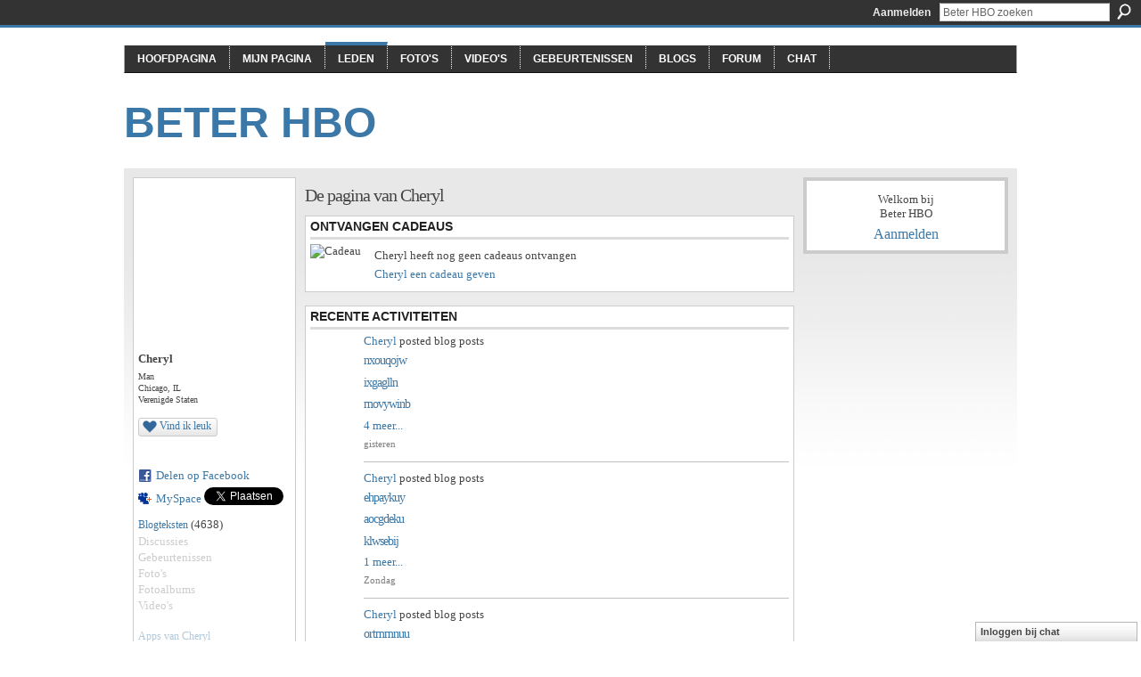

--- FILE ---
content_type: text/html; charset=UTF-8
request_url: http://beterhbo.ning.com/profile/Cheryl?xg_source=activity
body_size: 65547
content:
<!DOCTYPE html>
<html lang="nl" xmlns:og="http://ogp.me/ns#" xmlns:fb="http://www.facebook.com/2008/fbml">
<head data-layout-view="default" class="xj_layout_head">
<script>
    window.dataLayer = window.dataLayer || [];
        </script>
<!-- Google Tag Manager -->
<script>(function(w,d,s,l,i){w[l]=w[l]||[];w[l].push({'gtm.start':
new Date().getTime(),event:'gtm.js'});var f=d.getElementsByTagName(s)[0],
j=d.createElement(s),dl=l!='dataLayer'?'&l='+l:'';j.async=true;j.src=
'https://www.googletagmanager.com/gtm.js?id='+i+dl;f.parentNode.insertBefore(j,f);
})(window,document,'script','dataLayer','GTM-T5W4WQ');</script>
<!-- End Google Tag Manager -->
<script>(function(){var d={date:8,app:"s",host:"s",ip:4,ua:"s",user:"s",url:"s",html:4,css:4,render:4,js:4,nlr:4,nlr_eval:4,img:4,embed:4,obj:4,mcc:4,mcr:4,mct:4,nac:4,pac:4,l_t:"s"},h=document,e="getElementsByTagName",i=window,c=function(){return(new Date).getTime()},f=c(),g={},b={},a={},j=i.bzplcm={listen:{},start:function(k){b[k]=c();return j},stop:function(k){g[k]=c()-b[k];return j},ts:function(k){g[k]=c()-f;return j},abs_ts:function(k){g[k]=c();return j},add:function(l){for(var k in l){if("function"!=typeof l[k]){a[k]=l[k]}}},send:function(){if(!g.he){j.ts("he")}a.date=["xdate"];a.host=["xhost"];a.ip=["xip"];a.ua=["xua"];a.url=["xpath"];a.html=g.he-g.hb;a.css=g.ca-g.cb;a.render=g.jb-g.hb;a.js=g.ja-g.jb;a.nlr=g.nr-g.ns;a.nlr_eval=g.ni+g.ne;a.img=h[e]("img").length;a.embed=h[e]("embed").length;a.obj=h[e]("object").length;if(i.xg&&i.xg.xnTrackEvent){i.xg.xnTrackEvent(d,"BazelCSPerfLite",a)}}}})();</script><script>if(window.bzplcm)window.bzplcm.ts('hb')</script>    <meta http-equiv="Content-Type" content="text/html; charset=utf-8" />
    <title>De pagina van Cheryl - Beter HBO</title>
    <link rel="icon" href="http://beterhbo.ning.com/favicon.ico" type="image/x-icon" />
    <link rel="SHORTCUT ICON" href="http://beterhbo.ning.com/favicon.ico" type="image/x-icon" />
    <meta name="description" content="De pagina van Cheryl op Beter HBO" />
    <meta name="keywords" content="" />
<meta name="title" content="De pagina van Cheryl" />
<meta property="og:type" content="website" />
<meta property="og:url" content="http://beterhbo.ning.com/profiles/profile/show?id=Cheryl&amp;xg_source=activity" />
<meta property="og:title" content="De pagina van Cheryl" />
<meta property="og:image" content="http://storage.ning.com/topology/rest/1.0/file/get/1591126172?profile=original&amp;width=183&amp;height=183&amp;crop=1%3A1&amp;xj_user_default=1">
<meta name="twitter:card" content="summary" />
<meta name="twitter:title" content="De pagina van Cheryl" />
<meta name="twitter:description" content="De pagina van Cheryl op Beter HBO" />
<meta name="twitter:image" content="http://storage.ning.com/topology/rest/1.0/file/get/1591126172?profile=original&amp;width=183&amp;height=183&amp;crop=1%3A1&amp;xj_user_default=1" />
<link rel="image_src" href="http://storage.ning.com/topology/rest/1.0/file/get/1591126172?profile=original&amp;width=183&amp;height=183&amp;crop=1%3A1&amp;xj_user_default=1" />
<script type="text/javascript">
    djConfig = { baseScriptUri: 'http://beterhbo.ning.com/xn/static-6.11.8.1/js/dojo-0.3.1-ning/', isDebug: false }
ning = {"CurrentApp":{"premium":true,"iconUrl":"https:\/\/storage.ning.com\/topology\/rest\/1.0\/file\/get\/2745957088?profile=UPSCALE_150x150","url":"httpbeterhbo.ning.com","domains":[],"online":true,"privateSource":true,"id":"beterhbo","appId":6409057,"description":"","name":"Beter HBO","owner":"3n87hvnbmu11u","createdDate":"2011-05-23T08:30:35.853Z","runOwnAds":false},"CurrentProfile":null,"maxFileUploadSize":5};
        (function(){
            if (!window.ning) { return; }

            var age, gender, rand, obfuscated, combined;

            obfuscated = document.cookie.match(/xgdi=([^;]+)/);
            if (obfuscated) {
                var offset = 100000;
                obfuscated = parseInt(obfuscated[1]);
                rand = obfuscated / offset;
                combined = (obfuscated % offset) ^ rand;
                age = combined % 1000;
                gender = (combined / 1000) & 3;
                gender = (gender == 1 ? 'm' : gender == 2 ? 'f' : 0);
                ning.viewer = {"age":age,"gender":gender};
            }
        })();

        if (window.location.hash.indexOf('#!/') == 0) {
        window.location.replace(window.location.hash.substr(2));
    }
    window.xg = window.xg || {};
xg.captcha = {
    'shouldShow': false,
    'siteKey': '6Ldf3AoUAAAAALPgNx2gcXc8a_5XEcnNseR6WmsT'
};
xg.addOnRequire = function(f) { xg.addOnRequire.functions.push(f); };
xg.addOnRequire.functions = [];
xg.addOnFacebookLoad = function (f) { xg.addOnFacebookLoad.functions.push(f); };
xg.addOnFacebookLoad.functions = [];
xg._loader = {
    p: 0,
    loading: function(set) {  this.p++; },
    onLoad: function(set) {
                this.p--;
        if (this.p == 0 && typeof(xg._loader.onDone) == 'function') {
            xg._loader.onDone();
        }
    }
};
xg._loader.loading('xnloader');
if (window.bzplcm) {
    window.bzplcm._profileCount = 0;
    window.bzplcm._profileSend = function() { if (window.bzplcm._profileCount++ == 1) window.bzplcm.send(); };
}
xg._loader.onDone = function() {
            if(window.bzplcm)window.bzplcm.start('ni');
        xg.shared.util.parseWidgets();    var addOnRequireFunctions = xg.addOnRequire.functions;
    xg.addOnRequire = function(f) { f(); };
    try {
        if (addOnRequireFunctions) { dojo.lang.forEach(addOnRequireFunctions, function(onRequire) { onRequire.apply(); }); }
    } catch (e) {
        if(window.bzplcm)window.bzplcm.ts('nx').send();
        throw e;
    }
    if(window.bzplcm) { window.bzplcm.stop('ni'); window.bzplcm._profileSend(); }
};
window.xn = { track: { event: function() {}, pageView: function() {}, registerCompletedFlow: function() {}, registerError: function() {}, timer: function() { return { lapTime: function() {} }; } } };</script>
<link rel="alternate" type="application/rss+xml" title="Recente activiteiten - Beter HBO" href="http://beterhbo.ning.com/activity/log/list?fmt=rss&amp;screenName=b0497e01f820432bb62bad9b8fdbf821" /><link rel="alternate" type="application/atom+xml" title="De blog van Cheryl - Beter HBO" href="http://beterhbo.ning.com/profiles/blog/feed?user=b0497e01f820432bb62bad9b8fdbf821&amp;xn_auth=no" />
<style type="text/css" media="screen,projection">
#xg_navigation ul div.xg_subtab ul li a {
    color:#919191;
    background:#F2F2F2;
}
#xg_navigation ul div.xg_subtab ul li a:hover {
    color:#5E5E5E;
    background:#D9D9D9;
}
</style>
<script>if(window.bzplcm)window.bzplcm.ts('cb')</script>
<style type="text/css" media="screen,projection">
@import url("http://static.ning.com/socialnetworkmain/widgets/index/css/common-982.min.css?xn_version=3128532263");
@import url("http://static.ning.com/socialnetworkmain/widgets/profiles/css/component.min.css?xn_version=467783652");
@import url("http://static.ning.com/socialnetworkmain/widgets/chat/css/bottom-bar.min.css?xn_version=512265546");

</style>

<style type="text/css" media="screen,projection">
@import url("/generated-69468fc8a38291-80466650-css?xn_version=202512201152");

</style>

<style type="text/css" media="screen,projection">
@import url("/generated-69468fcb087a03-48501271-css?xn_version=202512201152");

</style>

<!--[if IE 6]>
    <link rel="stylesheet" type="text/css" href="http://static.ning.com/socialnetworkmain/widgets/index/css/common-ie6.min.css?xn_version=463104712" />
<![endif]-->
<!--[if IE 7]>
<link rel="stylesheet" type="text/css" href="http://static.ning.com/socialnetworkmain/widgets/index/css/common-ie7.css?xn_version=2712659298" />
<![endif]-->
<script>if(window.bzplcm)window.bzplcm.ts('ca')</script><link rel="EditURI" type="application/rsd+xml" title="RSD" href="http://beterhbo.ning.com/profiles/blog/rsd" />
<script type="text/javascript">(function(a,b){if(/(android|bb\d+|meego).+mobile|avantgo|bada\/|blackberry|blazer|compal|elaine|fennec|hiptop|iemobile|ip(hone|od)|iris|kindle|lge |maemo|midp|mmp|netfront|opera m(ob|in)i|palm( os)?|phone|p(ixi|re)\/|plucker|pocket|psp|series(4|6)0|symbian|treo|up\.(browser|link)|vodafone|wap|windows (ce|phone)|xda|xiino/i.test(a)||/1207|6310|6590|3gso|4thp|50[1-6]i|770s|802s|a wa|abac|ac(er|oo|s\-)|ai(ko|rn)|al(av|ca|co)|amoi|an(ex|ny|yw)|aptu|ar(ch|go)|as(te|us)|attw|au(di|\-m|r |s )|avan|be(ck|ll|nq)|bi(lb|rd)|bl(ac|az)|br(e|v)w|bumb|bw\-(n|u)|c55\/|capi|ccwa|cdm\-|cell|chtm|cldc|cmd\-|co(mp|nd)|craw|da(it|ll|ng)|dbte|dc\-s|devi|dica|dmob|do(c|p)o|ds(12|\-d)|el(49|ai)|em(l2|ul)|er(ic|k0)|esl8|ez([4-7]0|os|wa|ze)|fetc|fly(\-|_)|g1 u|g560|gene|gf\-5|g\-mo|go(\.w|od)|gr(ad|un)|haie|hcit|hd\-(m|p|t)|hei\-|hi(pt|ta)|hp( i|ip)|hs\-c|ht(c(\-| |_|a|g|p|s|t)|tp)|hu(aw|tc)|i\-(20|go|ma)|i230|iac( |\-|\/)|ibro|idea|ig01|ikom|im1k|inno|ipaq|iris|ja(t|v)a|jbro|jemu|jigs|kddi|keji|kgt( |\/)|klon|kpt |kwc\-|kyo(c|k)|le(no|xi)|lg( g|\/(k|l|u)|50|54|\-[a-w])|libw|lynx|m1\-w|m3ga|m50\/|ma(te|ui|xo)|mc(01|21|ca)|m\-cr|me(rc|ri)|mi(o8|oa|ts)|mmef|mo(01|02|bi|de|do|t(\-| |o|v)|zz)|mt(50|p1|v )|mwbp|mywa|n10[0-2]|n20[2-3]|n30(0|2)|n50(0|2|5)|n7(0(0|1)|10)|ne((c|m)\-|on|tf|wf|wg|wt)|nok(6|i)|nzph|o2im|op(ti|wv)|oran|owg1|p800|pan(a|d|t)|pdxg|pg(13|\-([1-8]|c))|phil|pire|pl(ay|uc)|pn\-2|po(ck|rt|se)|prox|psio|pt\-g|qa\-a|qc(07|12|21|32|60|\-[2-7]|i\-)|qtek|r380|r600|raks|rim9|ro(ve|zo)|s55\/|sa(ge|ma|mm|ms|ny|va)|sc(01|h\-|oo|p\-)|sdk\/|se(c(\-|0|1)|47|mc|nd|ri)|sgh\-|shar|sie(\-|m)|sk\-0|sl(45|id)|sm(al|ar|b3|it|t5)|so(ft|ny)|sp(01|h\-|v\-|v )|sy(01|mb)|t2(18|50)|t6(00|10|18)|ta(gt|lk)|tcl\-|tdg\-|tel(i|m)|tim\-|t\-mo|to(pl|sh)|ts(70|m\-|m3|m5)|tx\-9|up(\.b|g1|si)|utst|v400|v750|veri|vi(rg|te)|vk(40|5[0-3]|\-v)|vm40|voda|vulc|vx(52|53|60|61|70|80|81|83|85|98)|w3c(\-| )|webc|whit|wi(g |nc|nw)|wmlb|wonu|x700|yas\-|your|zeto|zte\-/i.test(a.substr(0,4)))window.location.replace(b)})(navigator.userAgent||navigator.vendor||window.opera,'http://beterhbo.ning.com/m/profile?screenName=b0497e01f820432bb62bad9b8fdbf821');</script></head>
<body>
<!-- Google Tag Manager (noscript) -->
<noscript><iframe src="https://www.googletagmanager.com/ns.html?id=GTM-T5W4WQ"
height="0" width="0" style="display:none;visibility:hidden"></iframe></noscript>
<!-- End Google Tag Manager (noscript) -->
    <div class="xj_before_content"><div id='fb-root'></div>
<script>
  window.fbAsyncInit = function () {
    FB.init({
      appId      : null, 
      status     : true,   
      cookie     : true,   
      xfbml      : true, 
      version    : 'v2.3'  
    });
    var n = xg.addOnFacebookLoad.functions.length;
    for (var i = 0; i < n; i++) {
      xg.addOnFacebookLoad.functions[i]();
    }
    xg.addOnFacebookLoad = function (f) { f(); };
    xg.addOnFacebookLoad.functions = [];
  };
  (function() {
    var e = document.createElement('script');
    e.src = document.location.protocol + '//connect.facebook.net/nl_NL/sdk.js';
    e.async = true;
    document.getElementById('fb-root').appendChild(e);
  })();
</script>        <div id="xn_bar">
            <div id="xn_bar_menu">
                <div id="xn_bar_menu_branding" >
                                    </div>

                <div id="xn_bar_menu_more">
                    <form id="xn_bar_menu_search" method="GET" action="http://beterhbo.ning.com/main/search/search">
                        <fieldset>
                            <input type="text" name="q" id="xn_bar_menu_search_query" value="Beter HBO zoeken" _hint="Beter HBO zoeken" accesskey="4" class="text xj_search_hint" />
                            <a id="xn_bar_menu_search_submit" href="#" onclick="document.getElementById('xn_bar_menu_search').submit();return false">Zoeken</a>
                        </fieldset>
                    </form>
                </div>

                            <ul id="xn_bar_menu_tabs">
                                            <li><a href="http://beterhbo.ning.com/main/authorization/signIn?target=http%3A%2F%2Fbeterhbo.ning.com%2Fprofiles%2Fprofile%2Fshow%3Fid%3DCheryl%26xg_source%3Dactivity">Aanmelden</a></li>
                                    </ul>
                        </div>
        </div>
        </div>
    <div class="xg_theme" data-layout-pack="benedick">
        <div id="xg_themebody">
            <div id="xg_ad_above_header" class="xg_ad xj_ad_above_header dy-displaynone">
                    
                </div>        
            <div id="xg_head">
                <div id="xg_navigation" class="xj_navigation"><ul>
    <li id="xg_tab_main" class="xg_subtab"><a href="/"><span>Hoofdpagina</span></a></li><li id="xg_tab_profile" class="xg_subtab"><a href="/profiles"><span>Mijn pagina</span></a></li><li id="xg_tab_members" class="xg_subtab this"><a href="/profiles/members/"><span>Leden</span></a></li><li id="xg_tab_photo" class="xg_subtab"><a href="/photo"><span>Foto&#039;s</span></a></li><li id="xg_tab_video" class="xg_subtab"><a href="/video"><span>Video&#039;s</span></a></li><li id="xg_tab_events" class="xg_subtab"><a href="/events"><span>Gebeurtenissen</span></a></li><li id="xg_tab_blogs" class="xg_subtab"><a href="/profiles/blog/list"><span>Blogs</span></a></li><li id="xg_tab_forum" class="xg_subtab"><a href="/forum"><span>Forum</span></a></li><li id="xg_tab_chat" class="xg_subtab"><a href="/chat"><span>Chat</span></a></li></ul>
</div>
                <div id="xg_masthead">
                    <h1 id="xg_sitename" class="xj_site_name"><a id="application_name_header_link" href="/">Beter HBO</a></h1>
                    <p id="xg_sitedesc" class="xj_site_desc"></p>
                </div>
            </div>
            <div id="xg_ad_below_header" class="xg_ad xj_ad_below_header dy-displaynone">
						
					</div>
            <div id="xg" class="xg_widget_profiles xg_widget_profiles_profile xg_widget_profiles_profile_show">
                	
                <div id="xg_body">
                    <div class="xj_notifications"></div>
                    <div class="xg_column xg_span-16" id="column1">
                        <div id="xg_canvas" class="xj_canvas">
                            <div  class='xg_colgroup first-child last-child'>
<div _maxEmbedWidth="730" _columnCount="3"  class='xg_3col first-child'>
<div  class='xg_colgroup last-child'>
<div _maxEmbedWidth="171" _columnCount="1"  id="xg_layout_column_1" class='xg_1col first-child'>
<div class="xg_module xg_module_with_dialog module_user_summary">
    <div class="module_user_thumbnail">
        <div>
            <span class="table_img dy-avatar dy-avatar-full-width "><img id="xj_photo_img_tag" _origImgUrl="http://storage.ning.com/topology/rest/1.0/file/get/1591126172?profile=original&amp;xj_user_default=1" class="photo " src="http://storage.ning.com/topology/rest/1.0/file/get/1591126172?profile=original&amp;width=184&amp;height=184&amp;crop=1%3A1&amp;xj_user_default=1" alt="" /></span>        </div>
    </div><!-- module_user_thumbnail -->
    <div class="xg_module_body profile vcard">
        <dl class="last-child">
            <dt class="fn">
                <span class="fn">Cheryl</span>
                <span><ul class="member_detail"><li>Man</li><li>Chicago, IL</li><li>Verenigde Staten</li></ul></span>            </dt>
            	            <dd class="profile-like-button"><div class="likebox likebox-ning">
    <div class="ning-like">
                <div class="xg_lightborder like-button like-button-1">
            <a data-content-id="6409057:User:1380006"
                        data-content-type="User"
                        data-sign-up-url="http://beterhbo.ning.com/main/authorization/signUp?target=http%3A%2F%2Fbeterhbo.ning.com%2Fprofiles%2Fprofile%2Fshow%3Fid%3DCheryl%26xg_source%3Dactivity"
                        data-like-url="/main/like/like"
                        data-unlike-url="/main/like/unlike"
                        data-track='{"category":"Likes","action":"Like","label":"","ga4":{"event":"like"}}'                                                data-page-type="profile" class="xg_sprite" href="#">
                Vind ik leuk            </a>
        </div>
                <div class="like-count dy-displaynone">
            <a href="#" class="view-liked" _id="6409057:User:1380006">0 leden vinden dit leuk</a>
        </div>
    </div>
</div>
</dd><dd class="profile-social-buttons"><div class="likebox">
    <div class="facebook-like" data-content-type="User" data-content-id="6409057:User:1380006" data-page-type="profile">
        <fb:like href="http://beterhbo.ning.com/xn/detail/6409057:User:1380006" layout="button_count" show_faces="false" width="90"></fb:like>
    </div>
</div>
        <a class="post_to_facebook xj_post_to_facebook" href="http://www.facebook.com/share.php?u=http%3A%2F%2Fbeterhbo.ning.com%2Fprofile%2FCheryl%3Fxg_source%3Dfacebookshare&amp;t=" _url="http://beterhbo.ning.com/profile/Cheryl?xg_source=facebookshare" _title="" _log="{&quot;module&quot;:&quot;profiles&quot;,&quot;page&quot;:&quot;profile&quot;,&quot;action&quot;:&quot;show&quot;}">Delen op Facebook</a>
    <a href="http://www.myspace.com/Modules/PostTo/Pages/?t=Het%20profiel%20van%20Cheryl%20bekijken%20op%20Beter%20HBO%3A&c=Cheryl&u=http%3A%2F%2Fbeterhbo.ning.com%2Fprofile%2FCheryl%3Fxg_source%3Dactivity&l=2" class="post_to_myspace" target="_blank">MySpace</a>            <script>!function(d,s,id){var js,fjs=d.getElementsByTagName(s)[0];if(!d.getElementById(id)){js=d.createElement(s);js.id=id;js.src="//platform.twitter.com/widgets.js";fjs.parentNode.insertBefore(js,fjs);}}(document,"script","twitter-wjs");</script>
                    <span class="xg_tweet">
        <a href="https://twitter.com/share" class="post_to_twitter twitter-share-button" target="_blank"
            data-text="Het profiel van Cheryl bekijken op Beter HBO:" data-url="http://beterhbo.ning.com/profile/Cheryl?xg_source=activity" data-count="none" data-dnt="true">Tweet</a>
        </span>
        </dd>        </dl>
    </div>
    <div class="xg_module_body">
        <ul class="nobullets last-child">
            <li><a href="http://beterhbo.ning.com/profiles/blog/list?user=b0497e01f820432bb62bad9b8fdbf821">Blogteksten</a> (4638)</li><li class="disabled">Discussies</li><li class="disabled">Gebeurtenissen</li><li class="disabled">Foto&#039;s</li><li class="disabled">Fotoalbums</li><li class="disabled">Video&#039;s</li>        </ul>
    </div>

            <div class="xg_module_body">
            <ul class="nobullets last-child">
                <li  class="disabled"><a href="http://beterhbo.ning.com/profiles/profile/apps?screenName=b0497e01f820432bb62bad9b8fdbf821">Apps van Cheryl</a></li>
                    <li><a href="http://beterhbo.ning.com/profiles/like/list?screenName=b0497e01f820432bb62bad9b8fdbf821">Vind ik leuk van Cheryl</a></li>            </ul>
        </div>
    </div>
 
&nbsp;</div>
<div _maxEmbedWidth="540" _columnCount="2"  id="xg_layout_column_2" class='xg_2col last-child'>
    <div class="xg_headline">
<div class="tb"><h1>De pagina van Cheryl</h1>
    </div>
</div>
<div class="xg_module module_gift" data-module_name="gift" id="xj_module_gift">
    <div class="xg_module_head">
        <h2>Ontvangen cadeaus</h2>
    </div>

    <div class="xg_module_body">
                    <div class="ib">
                <img src="http://storage.ning.com/topology/rest/1.0/file/get/1689249776?profile=original" alt="Cadeau" height="64" width="64"/>
            </div>
            <div class="tb">
                <p class="msg">Cheryl heeft nog geen cadeaus ontvangen</p>
                <p><strong><a href="http://beterhbo.ning.com/gifts/item/list?to=b0497e01f820432bb62bad9b8fdbf821&amp;xg_source=pemb">Cheryl een cadeau geven</a></strong></p>
            </div>
            </div>
    </div>
<div id="xg_profile_activity"
    class="xg_module xg_module_activity indented_content profile column_2"
    dojotype="ActivityModule"
    data-module_name="activity"
    _isProfile="1"
    _isAdmin=""
    _activityOptionsAvailable="1"
    _columnCount="2"
    _maxEmbedWidth="540"
    _embedLocatorId="15/profiles/b0497e01f820432bb62bad9b8fdbf821"
    _refreshUrl="http://beterhbo.ning.com/activity/embed/refresh?id=15%2Fprofiles%2Fb0497e01f820432bb62bad9b8fdbf821&amp;xn_out=json"
    _activitynum="16"
    data-owner-name="b0497e01f820432bb62bad9b8fdbf821"
    data-excerpt-length="500"
    data-get-items-url="http://beterhbo.ning.com/activity/index/getActivityItems?xn_out=json"

 >

    <div class="xg_module_head">
        <h2>Recente activiteiten</h2>
    </div>
    <div class="xg_module_body ">
            <div class="xg_new_activity_items_container dy-displaynone">
            <button class="xj-new-feed-items xg_show_activity_items">
                <span class="xg_more_activity_arrow"></span>
                <span class="xj-new-item-text"></span>
            </button>
        </div>
        <div class="module module-feed">
            <div id="feed-5c5bddea7df0d403faa6809d16d44511" class="feed-story  xg_separator xj_activity_item" ><a href="/profile/Cheryl?xg_source=activity"><span class="table_img dy-avatar dy-avatar-48 feed-avatar"><img  class="photo " src="http://storage.ning.com/topology/rest/1.0/file/get/1591126172?profile=original&amp;width=48&amp;height=48&amp;crop=1%3A1&amp;xj_user_default=1" alt="" /></span></a><span class="feed-story-header dy-clearfix"><a href="http://beterhbo.ning.com/profile/Cheryl?xg_source=activity">Cheryl</a> posted blog posts</span><div class="feed-story-body dy-clearfix"><div class="rich"><div class="rich-detail"><ul class="links"><li><h3 class="feed-story-title"><a href="http://beterhbo.ning.com/xn/detail/6409057:BlogPost:5969909?xg_source=activity">nxouqojw</a></h3></li><li><h3 class="feed-story-title"><a href="http://beterhbo.ning.com/xn/detail/6409057:BlogPost:5969414?xg_source=activity">ixgaglln</a></h3></li><li><h3 class="feed-story-title"><a href="http://beterhbo.ning.com/xn/detail/6409057:BlogPost:5969210?xg_source=activity">movywinb</a></h3></li></ul></div></div><div class="feed-more"><a href="http://beterhbo.ning.com/profiles/blog/list?user=b0497e01f820432bb62bad9b8fdbf821&xg_source=activity">4 meer...</a></div></div><div class="feed-event-info "><span class="event-info-timestamp xg_lightfont" data-time="Tue, 20 Jan 2026 10:33:42 +0000">gisteren</span></div></div><div id="feed-deb71b16f443a4e1ed55dd1598f4ad22" class="feed-story  xg_separator xj_activity_item" ><a href="/profile/Cheryl?xg_source=activity"><span class="table_img dy-avatar dy-avatar-48 feed-avatar"><img  class="photo " src="http://storage.ning.com/topology/rest/1.0/file/get/1591126172?profile=original&amp;width=48&amp;height=48&amp;crop=1%3A1&amp;xj_user_default=1" alt="" /></span></a><span class="feed-story-header dy-clearfix"><a href="http://beterhbo.ning.com/profile/Cheryl?xg_source=activity">Cheryl</a> posted blog posts</span><div class="feed-story-body dy-clearfix"><div class="rich"><div class="rich-detail"><ul class="links"><li><h3 class="feed-story-title"><a href="http://beterhbo.ning.com/xn/detail/6409057:BlogPost:5967345?xg_source=activity">ehpaykuy</a></h3></li><li><h3 class="feed-story-title"><a href="http://beterhbo.ning.com/xn/detail/6409057:BlogPost:5967028?xg_source=activity">aocgdeku</a></h3></li><li><h3 class="feed-story-title"><a href="http://beterhbo.ning.com/xn/detail/6409057:BlogPost:5966663?xg_source=activity">klwsebij</a></h3></li></ul></div></div><div class="feed-more"><a href="http://beterhbo.ning.com/profiles/blog/list?user=b0497e01f820432bb62bad9b8fdbf821&xg_source=activity">1 meer...</a></div></div><div class="feed-event-info "><span class="event-info-timestamp xg_lightfont" data-time="Sun, 18 Jan 2026 16:56:43 +0000">Zondag</span></div></div><div id="feed-53b4661fafd984d0d1d2c635946c6a33" class="feed-story  xg_separator xj_activity_item" ><a href="/profile/Cheryl?xg_source=activity"><span class="table_img dy-avatar dy-avatar-48 feed-avatar"><img  class="photo " src="http://storage.ning.com/topology/rest/1.0/file/get/1591126172?profile=original&amp;width=48&amp;height=48&amp;crop=1%3A1&amp;xj_user_default=1" alt="" /></span></a><span class="feed-story-header dy-clearfix"><a href="http://beterhbo.ning.com/profile/Cheryl?xg_source=activity">Cheryl</a> posted blog posts</span><div class="feed-story-body dy-clearfix"><div class="rich"><div class="rich-detail"><ul class="links"><li><h3 class="feed-story-title"><a href="http://beterhbo.ning.com/xn/detail/6409057:BlogPost:5964952?xg_source=activity">ortmmnuu</a></h3></li><li><h3 class="feed-story-title"><a href="http://beterhbo.ning.com/xn/detail/6409057:BlogPost:5964565?xg_source=activity">fbknfstt</a></h3></li><li><h3 class="feed-story-title"><a href="http://beterhbo.ning.com/xn/detail/6409057:BlogPost:5963563?xg_source=activity">ghuuumer</a></h3></li></ul></div></div></div><div class="feed-event-info "><span class="event-info-timestamp xg_lightfont" data-time="Sat, 17 Jan 2026 06:37:28 +0000">Zaterdag</span></div></div><div id="feed-579af04e5b2f0a19afd4af4cc05c5e45" class="feed-story  xg_separator xj_activity_item" ><a href="/profile/Cheryl?xg_source=activity"><span class="table_img dy-avatar dy-avatar-48 feed-avatar"><img  class="photo " src="http://storage.ning.com/topology/rest/1.0/file/get/1591126172?profile=original&amp;width=48&amp;height=48&amp;crop=1%3A1&amp;xj_user_default=1" alt="" /></span></a><span class="feed-story-header dy-clearfix"><a href="http://beterhbo.ning.com/profile/Cheryl?xg_source=activity">Cheryl</a> posted blog posts</span><div class="feed-story-body dy-clearfix"><div class="rich"><div class="rich-detail"><ul class="links"><li><h3 class="feed-story-title"><a href="http://beterhbo.ning.com/xn/detail/6409057:BlogPost:5963536?xg_source=activity">nvleztps</a></h3></li><li><h3 class="feed-story-title"><a href="http://beterhbo.ning.com/xn/detail/6409057:BlogPost:5962272?xg_source=activity">jtbrqezh</a></h3></li><li><h3 class="feed-story-title"><a href="http://beterhbo.ning.com/xn/detail/6409057:BlogPost:5962218?xg_source=activity">farvqqhu</a></h3></li></ul></div></div><div class="feed-more"><a href="http://beterhbo.ning.com/profiles/blog/list?user=b0497e01f820432bb62bad9b8fdbf821&xg_source=activity">1 meer...</a></div></div><div class="feed-event-info "><span class="event-info-timestamp xg_lightfont" data-time="Fri, 16 Jan 2026 05:42:29 +0000">Vrijdag</span></div></div><div id="feed-8e40c305a5b6fdd4c934140f1574be73" class="feed-story  xg_separator xj_activity_item" ><a href="/profile/Cheryl?xg_source=activity"><span class="table_img dy-avatar dy-avatar-48 feed-avatar"><img  class="photo " src="http://storage.ning.com/topology/rest/1.0/file/get/1591126172?profile=original&amp;width=48&amp;height=48&amp;crop=1%3A1&amp;xj_user_default=1" alt="" /></span></a><span class="feed-story-header dy-clearfix"><a href="http://beterhbo.ning.com/profile/Cheryl?xg_source=activity">Cheryl</a> posted blog posts</span><div class="feed-story-body dy-clearfix"><div class="rich"><div class="rich-detail"><ul class="links"><li><h3 class="feed-story-title"><a href="http://beterhbo.ning.com/xn/detail/6409057:BlogPost:5960861?xg_source=activity">nfbqdrws</a></h3></li><li><h3 class="feed-story-title"><a href="http://beterhbo.ning.com/xn/detail/6409057:BlogPost:5960809?xg_source=activity">dripnysn</a></h3></li></ul></div></div></div><div class="feed-event-info "><span class="event-info-timestamp xg_lightfont" data-time="Wed, 14 Jan 2026 10:47:26 +0000">14 Jan</span></div></div><div id="feed-a70925bed96e26b5f96d37250516b138" class="feed-story  xg_separator xj_activity_item" ><a href="/profile/Cheryl?xg_source=activity"><span class="table_img dy-avatar dy-avatar-48 feed-avatar"><img  class="photo " src="http://storage.ning.com/topology/rest/1.0/file/get/1591126172?profile=original&amp;width=48&amp;height=48&amp;crop=1%3A1&amp;xj_user_default=1" alt="" /></span></a><span class="feed-story-header dy-clearfix"><a href="http://beterhbo.ning.com/profile/Cheryl?xg_source=activity">Cheryl</a> posted blog posts</span><div class="feed-story-body dy-clearfix"><div class="rich"><div class="rich-detail"><ul class="links"><li><h3 class="feed-story-title"><a href="http://beterhbo.ning.com/xn/detail/6409057:BlogPost:5958563?xg_source=activity">vdbpsyqo</a></h3></li><li><h3 class="feed-story-title"><a href="http://beterhbo.ning.com/xn/detail/6409057:BlogPost:5958729?xg_source=activity">fyaglymk</a></h3></li><li><h3 class="feed-story-title"><a href="http://beterhbo.ning.com/xn/detail/6409057:BlogPost:5958147?xg_source=activity">yexgdjwb</a></h3></li></ul></div></div><div class="feed-more"><a href="http://beterhbo.ning.com/profiles/blog/list?user=b0497e01f820432bb62bad9b8fdbf821&xg_source=activity">4 meer...</a></div></div><div class="feed-event-info "><span class="event-info-timestamp xg_lightfont" data-time="Mon, 12 Jan 2026 22:28:21 +0000">12 Jan</span></div></div><div id="feed-a9f3c19cd7d2b5b5e1dd36ff45c77269" class="feed-story  xg_separator xj_activity_item" ><a href="/profile/Cheryl?xg_source=activity"><span class="table_img dy-avatar dy-avatar-48 feed-avatar"><img  class="photo " src="http://storage.ning.com/topology/rest/1.0/file/get/1591126172?profile=original&amp;width=48&amp;height=48&amp;crop=1%3A1&amp;xj_user_default=1" alt="" /></span></a><span class="feed-story-header dy-clearfix"><a href="http://beterhbo.ning.com/profile/Cheryl?xg_source=activity">Cheryl</a> posted blog posts</span><div class="feed-story-body dy-clearfix"><div class="rich"><div class="rich-detail"><ul class="links"><li><h3 class="feed-story-title"><a href="http://beterhbo.ning.com/xn/detail/6409057:BlogPost:5956942?xg_source=activity">grciwswb</a></h3></li><li><h3 class="feed-story-title"><a href="http://beterhbo.ning.com/xn/detail/6409057:BlogPost:5956938?xg_source=activity">olxthnrf</a></h3></li><li><h3 class="feed-story-title"><a href="http://beterhbo.ning.com/xn/detail/6409057:BlogPost:5956678?xg_source=activity">mwdeaihk</a></h3></li></ul></div></div><div class="feed-more"><a href="http://beterhbo.ning.com/profiles/blog/list?user=b0497e01f820432bb62bad9b8fdbf821&xg_source=activity">3 meer...</a></div></div><div class="feed-event-info "><span class="event-info-timestamp xg_lightfont" data-time="Sun, 11 Jan 2026 18:13:35 +0000">11 Jan</span></div></div><div id="feed-ba40eb9e822bbf358eb83e2855619d62" class="feed-story  xg_separator xj_activity_item" ><a href="/profile/Cheryl?xg_source=activity"><span class="table_img dy-avatar dy-avatar-48 feed-avatar"><img  class="photo " src="http://storage.ning.com/topology/rest/1.0/file/get/1591126172?profile=original&amp;width=48&amp;height=48&amp;crop=1%3A1&amp;xj_user_default=1" alt="" /></span></a><span class="feed-story-header dy-clearfix"><a href="http://beterhbo.ning.com/profile/Cheryl?xg_source=activity">Cheryl</a> posted blog posts</span><div class="feed-story-body dy-clearfix"><div class="rich"><div class="rich-detail"><ul class="links"><li><h3 class="feed-story-title"><a href="http://beterhbo.ning.com/xn/detail/6409057:BlogPost:5955439?xg_source=activity">vhfvdidg</a></h3></li><li><h3 class="feed-story-title"><a href="http://beterhbo.ning.com/xn/detail/6409057:BlogPost:5954991?xg_source=activity">vxxrcmgx</a></h3></li><li><h3 class="feed-story-title"><a href="http://beterhbo.ning.com/xn/detail/6409057:BlogPost:5954478?xg_source=activity">qwskdjww</a></h3></li></ul></div></div></div><div class="feed-event-info "><span class="event-info-timestamp xg_lightfont" data-time="Sat, 10 Jan 2026 14:27:04 +0000">10 Jan</span></div></div><div id="feed-725846e6575686930f4e259b6016e876" class="feed-story  xg_separator xj_activity_item" ><a href="/profile/Cheryl?xg_source=activity"><span class="table_img dy-avatar dy-avatar-48 feed-avatar"><img  class="photo " src="http://storage.ning.com/topology/rest/1.0/file/get/1591126172?profile=original&amp;width=48&amp;height=48&amp;crop=1%3A1&amp;xj_user_default=1" alt="" /></span></a><span class="feed-story-header dy-clearfix"><a href="http://beterhbo.ning.com/profile/Cheryl?xg_source=activity">Cheryl</a> posted blog posts</span><div class="feed-story-body dy-clearfix"><div class="rich"><div class="rich-detail"><ul class="links"><li><h3 class="feed-story-title"><a href="http://beterhbo.ning.com/xn/detail/6409057:BlogPost:5953635?xg_source=activity">gozvmlpv</a></h3></li><li><h3 class="feed-story-title"><a href="http://beterhbo.ning.com/xn/detail/6409057:BlogPost:5953184?xg_source=activity">bkzxyrmi</a></h3></li><li><h3 class="feed-story-title"><a href="http://beterhbo.ning.com/xn/detail/6409057:BlogPost:5953010?xg_source=activity">aebtatsp</a></h3></li></ul></div></div><div class="feed-more"><a href="http://beterhbo.ning.com/profiles/blog/list?user=b0497e01f820432bb62bad9b8fdbf821&xg_source=activity">2 meer...</a></div></div><div class="feed-event-info "><span class="event-info-timestamp xg_lightfont" data-time="Fri, 09 Jan 2026 07:22:34 +0000">9 Jan</span></div></div><div id="feed-90207cc3025aa902e6ea349fbcfc2559" class="feed-story  xg_separator xj_activity_item" ><a href="/profile/Cheryl?xg_source=activity"><span class="table_img dy-avatar dy-avatar-48 feed-avatar"><img  class="photo " src="http://storage.ning.com/topology/rest/1.0/file/get/1591126172?profile=original&amp;width=48&amp;height=48&amp;crop=1%3A1&amp;xj_user_default=1" alt="" /></span></a><span class="feed-story-header dy-clearfix"><a href="http://beterhbo.ning.com/profile/Cheryl?xg_source=activity">Cheryl</a> posted blog posts</span><div class="feed-story-body dy-clearfix"><div class="rich"><div class="rich-detail"><ul class="links"><li><h3 class="feed-story-title"><a href="http://beterhbo.ning.com/xn/detail/6409057:BlogPost:5950930?xg_source=activity">hlywmnfg</a></h3></li><li><h3 class="feed-story-title"><a href="http://beterhbo.ning.com/xn/detail/6409057:BlogPost:5951024?xg_source=activity">twlstvla</a></h3></li><li><h3 class="feed-story-title"><a href="http://beterhbo.ning.com/xn/detail/6409057:BlogPost:5950681?xg_source=activity">whxcovcw</a></h3></li></ul></div></div><div class="feed-more"><a href="http://beterhbo.ning.com/profiles/blog/list?user=b0497e01f820432bb62bad9b8fdbf821&xg_source=activity">2 meer...</a></div></div><div class="feed-event-info "><span class="event-info-timestamp xg_lightfont" data-time="Wed, 07 Jan 2026 14:52:08 +0000">7 Jan</span></div></div><div id="feed-7d418d31e40ac47e31b3c65939a75fb2" class="feed-story  xg_separator xj_activity_item" ><a href="/profile/Cheryl?xg_source=activity"><span class="table_img dy-avatar dy-avatar-48 feed-avatar"><img  class="photo " src="http://storage.ning.com/topology/rest/1.0/file/get/1591126172?profile=original&amp;width=48&amp;height=48&amp;crop=1%3A1&amp;xj_user_default=1" alt="" /></span></a><span class="feed-story-header dy-clearfix"><a href="http://beterhbo.ning.com/profile/Cheryl?xg_source=activity">Cheryl</a> posted blog posts</span><div class="feed-story-body dy-clearfix"><div class="rich"><div class="rich-detail"><ul class="links"><li><h3 class="feed-story-title"><a href="http://beterhbo.ning.com/xn/detail/6409057:BlogPost:5948931?xg_source=activity">yzwsjnwe</a></h3></li><li><h3 class="feed-story-title"><a href="http://beterhbo.ning.com/xn/detail/6409057:BlogPost:5948450?xg_source=activity">ldhdqhtr</a></h3></li><li><h3 class="feed-story-title"><a href="http://beterhbo.ning.com/xn/detail/6409057:BlogPost:5947889?xg_source=activity">fgyogitf</a></h3></li></ul></div></div><div class="feed-more"><a href="http://beterhbo.ning.com/profiles/blog/list?user=b0497e01f820432bb62bad9b8fdbf821&xg_source=activity">2 meer...</a></div></div><div class="feed-event-info "><span class="event-info-timestamp xg_lightfont" data-time="Tue, 06 Jan 2026 07:51:31 +0000">6 Jan</span></div></div><div id="feed-ddb342aa92e05fda810364c14f169ca0" class="feed-story  xg_separator xj_activity_item" ><a href="/profile/Cheryl?xg_source=activity"><span class="table_img dy-avatar dy-avatar-48 feed-avatar"><img  class="photo " src="http://storage.ning.com/topology/rest/1.0/file/get/1591126172?profile=original&amp;width=48&amp;height=48&amp;crop=1%3A1&amp;xj_user_default=1" alt="" /></span></a><span class="feed-story-header dy-clearfix"><a href="http://beterhbo.ning.com/profile/Cheryl?xg_source=activity">Cheryl</a> posted blog posts</span><div class="feed-story-body dy-clearfix"><div class="rich"><div class="rich-detail"><ul class="links"><li><h3 class="feed-story-title"><a href="http://beterhbo.ning.com/xn/detail/6409057:BlogPost:5947618?xg_source=activity">yfvtrfsq</a></h3></li><li><h3 class="feed-story-title"><a href="http://beterhbo.ning.com/xn/detail/6409057:BlogPost:5947435?xg_source=activity">uvpvnpiu</a></h3></li></ul></div></div></div><div class="feed-event-info "><span class="event-info-timestamp xg_lightfont" data-time="Mon, 05 Jan 2026 07:48:44 +0000">5 Jan</span></div></div><div id="feed-2a9945b36eec6977a75f775c1d9d9019" class="feed-story  xg_separator xj_activity_item" ><a href="/profile/Cheryl?xg_source=activity"><span class="table_img dy-avatar dy-avatar-48 feed-avatar"><img  class="photo " src="http://storage.ning.com/topology/rest/1.0/file/get/1591126172?profile=original&amp;width=48&amp;height=48&amp;crop=1%3A1&amp;xj_user_default=1" alt="" /></span></a><span class="feed-story-header dy-clearfix"><a href="http://beterhbo.ning.com/profile/Cheryl?xg_source=activity">Cheryl</a> posted blog posts</span><div class="feed-story-body dy-clearfix"><div class="rich"><div class="rich-detail"><ul class="links"><li><h3 class="feed-story-title"><a href="http://beterhbo.ning.com/xn/detail/6409057:BlogPost:5945651?xg_source=activity">ishvnbhw</a></h3></li><li><h3 class="feed-story-title"><a href="http://beterhbo.ning.com/xn/detail/6409057:BlogPost:5945568?xg_source=activity">zpscpvse</a></h3></li><li><h3 class="feed-story-title"><a href="http://beterhbo.ning.com/xn/detail/6409057:BlogPost:5945350?xg_source=activity">asuywxtk</a></h3></li></ul></div></div><div class="feed-more"><a href="http://beterhbo.ning.com/profiles/blog/list?user=b0497e01f820432bb62bad9b8fdbf821&xg_source=activity">4 meer...</a></div></div><div class="feed-event-info "><span class="event-info-timestamp xg_lightfont" data-time="Sun, 04 Jan 2026 03:46:32 +0000">4 Jan</span></div></div><div id="feed-e76fd3b5fd356c65cc67d2a8c538c577" class="feed-story  xg_separator xj_activity_item" ><a href="/profile/Cheryl?xg_source=activity"><span class="table_img dy-avatar dy-avatar-48 feed-avatar"><img  class="photo " src="http://storage.ning.com/topology/rest/1.0/file/get/1591126172?profile=original&amp;width=48&amp;height=48&amp;crop=1%3A1&amp;xj_user_default=1" alt="" /></span></a><span class="feed-story-header dy-clearfix"><a href="http://beterhbo.ning.com/profile/Cheryl?xg_source=activity">Cheryl</a> posted blog posts</span><div class="feed-story-body dy-clearfix"><div class="rich"><div class="rich-detail"><ul class="links"><li><h3 class="feed-story-title"><a href="http://beterhbo.ning.com/xn/detail/6409057:BlogPost:5944025?xg_source=activity">kouuzvor</a></h3></li><li><h3 class="feed-story-title"><a href="http://beterhbo.ning.com/xn/detail/6409057:BlogPost:5943688?xg_source=activity">yreecoyq</a></h3></li><li><h3 class="feed-story-title"><a href="http://beterhbo.ning.com/xn/detail/6409057:BlogPost:5943518?xg_source=activity">kkehszbn</a></h3></li></ul></div></div><div class="feed-more"><a href="http://beterhbo.ning.com/profiles/blog/list?user=b0497e01f820432bb62bad9b8fdbf821&xg_source=activity">3 meer...</a></div></div><div class="feed-event-info "><span class="event-info-timestamp xg_lightfont" data-time="Sat, 03 Jan 2026 01:08:08 +0000">3 Jan</span></div></div><div id="feed-2edb9c6e84f4d006bfd33141b33b2e2d" class="feed-story  xg_separator xj_activity_item" ><a href="/profile/Cheryl?xg_source=activity"><span class="table_img dy-avatar dy-avatar-48 feed-avatar"><img  class="photo " src="http://storage.ning.com/topology/rest/1.0/file/get/1591126172?profile=original&amp;width=48&amp;height=48&amp;crop=1%3A1&amp;xj_user_default=1" alt="" /></span></a><span class="feed-story-header dy-clearfix"><a href="http://beterhbo.ning.com/profile/Cheryl?xg_source=activity">Cheryl</a> posted blog posts</span><div class="feed-story-body dy-clearfix"><div class="rich"><div class="rich-detail"><ul class="links"><li><h3 class="feed-story-title"><a href="http://beterhbo.ning.com/xn/detail/6409057:BlogPost:5940792?xg_source=activity">eyyplqda</a></h3></li><li><h3 class="feed-story-title"><a href="http://beterhbo.ning.com/xn/detail/6409057:BlogPost:5940922?xg_source=activity">xfhsbwbu</a></h3></li><li><h3 class="feed-story-title"><a href="http://beterhbo.ning.com/xn/detail/6409057:BlogPost:5940472?xg_source=activity">kzttvlgs</a></h3></li></ul></div></div><div class="feed-more"><a href="http://beterhbo.ning.com/profiles/blog/list?user=b0497e01f820432bb62bad9b8fdbf821&xg_source=activity">5 meer...</a></div></div><div class="feed-event-info "><span class="event-info-timestamp xg_lightfont" data-time="Thu, 01 Jan 2026 01:42:15 +0000">1 Jan</span></div></div><div id="feed-1729430fac665a7604fcbafa27268d96" class="feed-story  xg_separator xj_activity_item" ><a href="/profile/Cheryl?xg_source=activity"><span class="table_img dy-avatar dy-avatar-48 feed-avatar"><img  class="photo " src="http://storage.ning.com/topology/rest/1.0/file/get/1591126172?profile=original&amp;width=48&amp;height=48&amp;crop=1%3A1&amp;xj_user_default=1" alt="" /></span></a><span class="feed-story-header dy-clearfix"><a href="http://beterhbo.ning.com/profile/Cheryl?xg_source=activity">Cheryl</a> posted a blog post</span><div class="feed-story-body dy-clearfix"><div class="rich"><h3 class="feed-story-title"><a href="http://beterhbo.ning.com/xn/detail/6409057:BlogPost:5939522?xg_source=activity">fheaeide</a></h3><div class="rich-detail"><div class="rich-excerpt"><div data-contentId="6409057:BlogPost:5939522"><a href="https://afeknyqackeq.shopinfo.jp/posts/58360648#qdxpjef.ning.com">https://afeknyqackeq.shopinfo.jp/posts/58360648</a> <a href="https://paste.toolforge.org/view/3eae0cd8#ohrujecb.ning.com">https://paste.toolforge.org/view/3eae0cd8</a> <a href="https://podcast.kkbox.com/tw/episode/KsI0n0lj8Y61BVyWq6#kanuemm.ning.com">https://podcast.kkbox.com/tw/episode/KsI0n0lj8Y61BVyWq6</a> <a href="https://mez.ink/inesitonucib#vsdhume.ning.com">https://mez.ink/inesitonucib…</a><a class="continue-link" href="http://beterhbo.ning.com/profiles/blogs/fheaeide">See More</a></div></div></div></div></div><div class="feed-event-info "><span class="event-info-timestamp xg_lightfont" data-time="Wed, 31 Dec 2025 01:31:47 +0000">31 Dec 2025</span></div>                <div class="feed-reactions">
                                    <a href="http://beterhbo.ning.com/profiles/blogs/fheaeide#comments" data-page-type="profile" data-contentid="6409057:BlogPost:5939522" data-user-avatar-url="" data-user-profile-url="" data-user-fullname=""  class="xg_sprite xg_sprite-comment xj_commentable">
                <span class='comments-number'>
                    <span class='xj_comment_count'>0</span>
                    <span class='details'>Opmerkingen</span>
                </span>
                </a>
                            <a href="http://beterhbo.ning.com/profiles/blogs/fheaeide" class="xg_sprite like-link-1 like-link"
                        data-like-url="http://beterhbo.ning.com/main/like/like?xg_source=activity"
                        data-unlike-url="http://beterhbo.ning.com/main/like/unlike?xg_source=activity"
                        data-content-id="6409057:BlogPost:5939522"
                        data-content-type="BlogPost"
                        data-sign-up-url="http://beterhbo.ning.com/main/authorization/signUp?target=http%3A%2F%2Fbeterhbo.ning.com%2Fprofiles%2Fprofile%2Fshow%3Fid%3DCheryl%26xg_source%3Dactivity"
                        data-page-type="profile">
                    0 <span class='details'>Vindt leuk</span>
                </a>
                            </div>
            </div>        </div>
    </div>

    <div class="xg_module_foot">
                    <button class="xj_see_more xg_show_activity_items">
                Meer...            </button>
                <ul class="feed_foot_icons">
                    <li class="left"><a class="xg_icon xg_icon-rss" href="http://beterhbo.ning.com/activity/log/list?fmt=rss&amp;screenName=b0497e01f820432bb62bad9b8fdbf821">RSS</a></li>
         </ul>
        </div></div>
<div class="xg_module module_blog indented_content" data-module_name="blog">
    <div class="xg_module_head">
        <h2>De blog van Cheryl</h2>
    </div>
    <div class="xg_module_body body_detail">
            <div class="blogpost vcard" data-contentId="6409057:BlogPost:5969909">
                <div class="ib">
                    <span class="xg_avatar"><a class="fn url" href="http://beterhbo.ning.com/profile/Cheryl"  title="Cheryl"><span class="table_img dy-avatar dy-avatar-32 "><img  class="photo photo" src="http://storage.ning.com/topology/rest/1.0/file/get/1591126172?profile=original&amp;width=32&amp;height=32&amp;crop=1%3A1&amp;xj_user_default=1" alt="" /></span></a></span>                </div>
                <div class="tb">
                    <h3><a href="http://beterhbo.ning.com/profiles/blogs/nxouqojw" _snid="6409057:BlogPost:5969909">nxouqojw</a></h3>
                                        <p class="dy-small xg_lightfont">
                                                    Geplaatst op 20 Januari  2026 om 11.33                        
    <span class="reactions">
                    <a href="http://beterhbo.ning.com/profiles/blogs/nxouqojw#comments" data-page-type="profile" class="xg_sprite xg_sprite-comment">0 <span class='details'>Opmerkingen</span></a>
                                <a href="http://beterhbo.ning.com/profiles/blogs/nxouqojw" data-content-id="6409057:BlogPost:5969909" data-content-type="BlogPost" data-sign-up-url="http://beterhbo.ning.com/main/authorization/signUp?target=http%3A%2F%2Fbeterhbo.ning.com%2Fprofiles%2Fprofile%2Fshow%3Fid%3DCheryl%26xg_source%3Dactivity" data-page-type="profile" class="xg_sprite like-link-1 like-link">
                    0 <span class='details'>Vindt leuk</span>
                </a>
                </span>
                    </p>
                                            <div class="postbody">
                            <div class="xg_user_generated">
                                <a href="https://www.are.na/block/42808828#oylzqcku.ning.com">https://www.are.na/block/42808828</a> <a href="https://www.are.na/block/42808773#tsfpv.ning.com">https://www.are.na/block/42808773</a> <a href="https://pastelink.net/l3a5xqme#pk.ning.com">https://pastelink.net/l3a5xqme</a> <a href="https://www.ticketspotapp.com/e/ec5fm#wf.ning.com">https://www.ticketspotapp.com/e/ec5fm</a> <a href="https://www.are.na/block/42808830#dlrvw.ning.com">https://www.are.na/block/42808830…</a>                                 <a href="http://beterhbo.ning.com/profiles/blogs/nxouqojw" class="xj_expandable">Doorgaan</a>                            </div>
                        </div>
                                    </div>
            </div>
                <div class="blogpost vcard" data-contentId="6409057:BlogPost:5969414">
                <div class="ib">
                    <span class="xg_avatar"><a class="fn url" href="http://beterhbo.ning.com/profile/Cheryl"  title="Cheryl"><span class="table_img dy-avatar dy-avatar-32 "><img  class="photo photo" src="http://storage.ning.com/topology/rest/1.0/file/get/1591126172?profile=original&amp;width=32&amp;height=32&amp;crop=1%3A1&amp;xj_user_default=1" alt="" /></span></a></span>                </div>
                <div class="tb">
                    <h3><a href="http://beterhbo.ning.com/profiles/blogs/ixgaglln" _snid="6409057:BlogPost:5969414">ixgaglln</a></h3>
                                        <p class="dy-small xg_lightfont">
                                                    Geplaatst op 20 Januari  2026 om 5.19                        
    <span class="reactions">
                    <a href="http://beterhbo.ning.com/profiles/blogs/ixgaglln#comments" data-page-type="profile" class="xg_sprite xg_sprite-comment">0 <span class='details'>Opmerkingen</span></a>
                                <a href="http://beterhbo.ning.com/profiles/blogs/ixgaglln" data-content-id="6409057:BlogPost:5969414" data-content-type="BlogPost" data-sign-up-url="http://beterhbo.ning.com/main/authorization/signUp?target=http%3A%2F%2Fbeterhbo.ning.com%2Fprofiles%2Fprofile%2Fshow%3Fid%3DCheryl%26xg_source%3Dactivity" data-page-type="profile" class="xg_sprite like-link-1 like-link">
                    0 <span class='details'>Vindt leuk</span>
                </a>
                </span>
                    </p>
                                            <div class="postbody">
                            <div class="xg_user_generated">
                                <a href="https://www.are.na/block/42802655#dau.ning.com">https://www.are.na/block/42802655</a> <a href="https://ngytodafevuch.shopinfo.jp/posts/58452087#knd.ning.com">https://ngytodafevuch.shopinfo.jp/posts/58452087</a> <a href="https://x.com/FulksDougl35087/status/2013465083830034706#jjmtzvmw.ning.com">https://x.com/FulksDougl35087/status/2013465083830034706</a> <a href="https://webhitlist.com/profiles/blogs/aiobodlc#usxmvz.ning.com">https://webhitlist.com/profiles/blogs/aiobodlc…</a>                                 <a href="http://beterhbo.ning.com/profiles/blogs/ixgaglln" class="xj_expandable">Doorgaan</a>                            </div>
                        </div>
                                    </div>
            </div>
                <div class="blogpost vcard" data-contentId="6409057:BlogPost:5969210">
                <div class="ib">
                    <span class="xg_avatar"><a class="fn url" href="http://beterhbo.ning.com/profile/Cheryl"  title="Cheryl"><span class="table_img dy-avatar dy-avatar-32 "><img  class="photo photo" src="http://storage.ning.com/topology/rest/1.0/file/get/1591126172?profile=original&amp;width=32&amp;height=32&amp;crop=1%3A1&amp;xj_user_default=1" alt="" /></span></a></span>                </div>
                <div class="tb">
                    <h3><a href="http://beterhbo.ning.com/profiles/blogs/movywinb" _snid="6409057:BlogPost:5969210">movywinb</a></h3>
                                        <p class="dy-small xg_lightfont">
                                                    Geplaatst op 19 Januari  2026 om 23.42                        
    <span class="reactions">
                    <a href="http://beterhbo.ning.com/profiles/blogs/movywinb#comments" data-page-type="profile" class="xg_sprite xg_sprite-comment">0 <span class='details'>Opmerkingen</span></a>
                                <a href="http://beterhbo.ning.com/profiles/blogs/movywinb" data-content-id="6409057:BlogPost:5969210" data-content-type="BlogPost" data-sign-up-url="http://beterhbo.ning.com/main/authorization/signUp?target=http%3A%2F%2Fbeterhbo.ning.com%2Fprofiles%2Fprofile%2Fshow%3Fid%3DCheryl%26xg_source%3Dactivity" data-page-type="profile" class="xg_sprite like-link-1 like-link">
                    0 <span class='details'>Vindt leuk</span>
                </a>
                </span>
                    </p>
                                            <div class="postbody">
                            <div class="xg_user_generated">
                                <a href="https://www.gmbinder.com/share/-OjNNmbnHqbEsv1x3i9D#icmraedv.ning.com">https://www.gmbinder.com/share/-OjNNmbnHqbEsv1x3i9D</a> <a href="https://x.com/MichaelGar4283/status/2013378943391518844#pvtbdk.ning.com">https://x.com/MichaelGar4283/status/2013378943391518844</a> <a href="https://x.com/MarkSeller63411/status/2013379982295286228#gz.ning.com">https://x.com/MarkSeller63411/status/2013379982295286228…</a>                                 <a href="http://beterhbo.ning.com/profiles/blogs/movywinb" class="xj_expandable">Doorgaan</a>                            </div>
                        </div>
                                    </div>
            </div>
                <div class="blogpost vcard" data-contentId="6409057:BlogPost:5968645">
                <div class="ib">
                    <span class="xg_avatar"><a class="fn url" href="http://beterhbo.ning.com/profile/Cheryl"  title="Cheryl"><span class="table_img dy-avatar dy-avatar-32 "><img  class="photo photo" src="http://storage.ning.com/topology/rest/1.0/file/get/1591126172?profile=original&amp;width=32&amp;height=32&amp;crop=1%3A1&amp;xj_user_default=1" alt="" /></span></a></span>                </div>
                <div class="tb">
                    <h3><a href="http://beterhbo.ning.com/profiles/blogs/nkgszvtw" _snid="6409057:BlogPost:5968645">nkgszvtw</a></h3>
                                        <p class="dy-small xg_lightfont">
                                                    Geplaatst op 19 Januari  2026 om 17.17                        
    <span class="reactions">
                    <a href="http://beterhbo.ning.com/profiles/blogs/nkgszvtw#comments" data-page-type="profile" class="xg_sprite xg_sprite-comment">0 <span class='details'>Opmerkingen</span></a>
                                <a href="http://beterhbo.ning.com/profiles/blogs/nkgszvtw" data-content-id="6409057:BlogPost:5968645" data-content-type="BlogPost" data-sign-up-url="http://beterhbo.ning.com/main/authorization/signUp?target=http%3A%2F%2Fbeterhbo.ning.com%2Fprofiles%2Fprofile%2Fshow%3Fid%3DCheryl%26xg_source%3Dactivity" data-page-type="profile" class="xg_sprite like-link-1 like-link">
                    0 <span class='details'>Vindt leuk</span>
                </a>
                </span>
                    </p>
                                            <div class="postbody">
                            <div class="xg_user_generated">
                                <a href="https://gackechessegh.storeinfo.jp/posts/58449753#tswocgy.ning.com">https://gackechessegh.storeinfo.jp/posts/58449753</a> <a href="https://www.are.na/block/42783657#oolx.ning.com">https://www.are.na/block/42783657</a> <a href="https://rentry.co/9mudwwqm/edit#kaofxjm.ning.com">https://rentry.co/9mudwwqm/edit</a> <a href="https://www.are.na/block/42783922#bkmf.ning.com">https://www.are.na/block/42783922…</a>                                 <a href="http://beterhbo.ning.com/profiles/blogs/nkgszvtw" class="xj_expandable">Doorgaan</a>                            </div>
                        </div>
                                    </div>
            </div>
    </div>
    <div class="xg_module_foot">
        <ul>
            <li class="left"><a href="http://beterhbo.ning.com/profiles/blog/new" class="xg_sprite xg_sprite-add">Voeg een blog-tekst toe</a></li>
            <li class="right"><a href="http://beterhbo.ning.com/profiles/blog/list?user=b0497e01f820432bb62bad9b8fdbf821">Alles weergeven</a></li>        </ul>
    </div>
</div>
<div class="no_cross_container xg_module xg_module_comment_wall">
    <div id="com" class="xg_module_head">
    <h2 id="chatter_box_heading" numComments="0">Prikbord</h2>
</div>        <div class="xg_module_body xj_ajax">
            <div id="xg_profiles_chatterwall_list" _scrollTo="">
  <ul class="list chatter nobullets">
    <li class="sparse" id="xg_profiles_chatterwall_empty" >Nog geen reacties!</li>
  </ul>
</div>

        </div>            <div class="xg_module_body">
            <a name="add_comment"></a>
  <h3>Je moet lid zijn van Beter HBO om reacties te kunnen toevoegen!</h3>
             <p><a href="http://beterhbo.ning.com/main/authorization/signUp?target=http%3A%2F%2Fbeterhbo.ning.com%2Fprofiles%2Fprofile%2Fshow%3Fid%3DCheryl%26xg_source%3Dactivity">Wordt lid van Beter HBO</a></p>
          </div>
    </div>
&nbsp;</div>
</div>
&nbsp;</div>
<div _maxEmbedWidth="173" _columnCount="1"  class='xg_1col last-child'>
&nbsp;</div>
</div>

                        </div>
                    </div>
                    <div class="xg_column xg_span-5 xg_last" id="column2">
                        <div class="xj_user_info">    <div class="xg_module" id="xg_module_account">
        <div class="xg_module_body xg_signup xg_lightborder">
            <p>Welkom bij<br />Beter HBO</p>
                        <p class="last-child"><big><strong><a href="http://beterhbo.ning.com/main/authorization/signIn?target=http%3A%2F%2Fbeterhbo.ning.com%2Fprofiles%2Fprofile%2Fshow%3Fid%3DCheryl%26xg_source%3Dactivity" style="white-space:nowrap">Aanmelden</a></strong></big></p>
                    </div>
    </div>
</div>
                        <div class="xj_sidebar_content"></div>
                    </div>
                </div>
            </div>
            <div id="xg_foot">
                <div id="xg_footcontent">
                    <div class="xj_foot_content"><p class="left">
    © 2026             &nbsp; Gemaakt door <a href="/profile/3n87hvnbmu11u">Beter HBO</a>.            &nbsp;
    Verzorgd door<a class="poweredBy-logo" href="https://www.ning.com/" title="" alt="" rel="dofollow">
    <img class="poweredbylogo" width="87" height="15" src="http://static.ning.com/socialnetworkmain/widgets/index/gfx/Ning_MM_footer_blk@2x.png?xn_version=3605040243"
         title="Ning Website Builder" alt="Website builder | Create website | Ning.com">
</a>    </p>
    <p class="right xg_lightfont">
                    <a href="http://beterhbo.ning.com/main/embeddable/list">Banners</a> &nbsp;|&nbsp;
                        <a href="http://beterhbo.ning.com/main/authorization/signUp?target=http%3A%2F%2Fbeterhbo.ning.com%2Fmain%2Findex%2Freport" dojoType="PromptToJoinLink" _joinPromptText="Meld u aan om deze stap te voltooien." _hasSignUp="true" _signInUrl="http://beterhbo.ning.com/main/authorization/signIn?target=http%3A%2F%2Fbeterhbo.ning.com%2Fmain%2Findex%2Freport">Een probleem rapporteren?</a> &nbsp;|&nbsp;
                        <a href="http://beterhbo.ning.com/main/authorization/termsOfService?previousUrl=http%3A%2F%2Fbeterhbo.ning.com%2Fprofiles%2Fprofile%2Fshow%3Fid%3DCheryl%26xg_source%3Dactivity">Algemene voorwaarden</a>
            </p>
</div>
                </div>
            </div>
			<div id="xg_ad_below_footer" class="xg_ad xj_ad_below_footer dy-displaynone">
				
			</div>
        </div>
    </div>
    <div class="xj_after_content"><div id="xj_baz17246" class="xg_theme"></div>
<div id="xg_overlay" style="display:none;">
<!--[if lte IE 6.5]><iframe></iframe><![endif]-->
</div>
<!--googleoff: all--><noscript>
	<style type="text/css" media="screen">
        #xg { position:relative;top:120px; }
        #xn_bar { top:120px; }
	</style>
	<div class="errordesc noscript">
		<div>
            <h3><strong>Hallo, u moet JavaScript inschakelen om Beter HBO te kunnen gebruiken.</strong></h3>
            <p>Controleer de instellingen van je browser, of neem contact op met je systeembeheerder.</p>
			<img src="/xn_resources/widgets/index/gfx/jstrk_off.gif" alt="" height="1" width="1" />
		</div>
	</div>
</noscript><!--googleon: all-->
<script>if(window.bzplcm)window.bzplcm.ts('jb')</script><script type="text/javascript" src="http://static.ning.com/socialnetworkmain/widgets/lib/core.min.js?xn_version=1651386455"></script>        <script>
            var sources = ["http:\/\/static.ning.com\/socialnetworkmain\/widgets\/lib\/js\/jquery\/jquery.autoResize.js?xn_version=202512201152","https:\/\/www.google.com\/recaptcha\/api.js","http:\/\/static.ning.com\/socialnetworkmain\/widgets\/lib\/js\/jquery\/jquery-ui.min.js?xn_version=2186421962","http:\/\/static.ning.com\/socialnetworkmain\/widgets\/lib\/js\/modernizr\/modernizr.custom.js?xn_version=202512201152","http:\/\/static.ning.com\/socialnetworkmain\/widgets\/lib\/js\/jquery\/jstorage.min.js?xn_version=1968060033","http:\/\/static.ning.com\/socialnetworkmain\/widgets\/lib\/js\/jquery\/jquery.jsonp.min.js?xn_version=1071124156","http:\/\/static.ning.com\/socialnetworkmain\/widgets\/lib\/js\/Base64.js?xn_version=202512201152","http:\/\/static.ning.com\/socialnetworkmain\/widgets\/lib\/js\/jquery\/jquery.ui.widget.js?xn_version=202512201152","http:\/\/static.ning.com\/socialnetworkmain\/widgets\/lib\/js\/jquery\/jquery.iframe-transport.js?xn_version=202512201152","http:\/\/static.ning.com\/socialnetworkmain\/widgets\/lib\/js\/jquery\/jquery.fileupload.js?xn_version=202512201152","https:\/\/storage.ning.com\/topology\/rest\/1.0\/file\/get\/12882174501?profile=original&r=1724772888","https:\/\/storage.ning.com\/topology\/rest\/1.0\/file\/get\/12882174697?profile=original&r=1724772587","https:\/\/storage.ning.com\/topology\/rest\/1.0\/file\/get\/11108919261?profile=original&r=1684135492","https:\/\/storage.ning.com\/topology\/rest\/1.0\/file\/get\/11108864291?profile=original&r=1684135190"];
            var numSources = sources.length;
                        var heads = document.getElementsByTagName('head');
            var node = heads.length > 0 ? heads[0] : document.body;
            var onloadFunctionsObj = {};

            var createScriptTagFunc = function(source) {
                var script = document.createElement('script');
                
                script.type = 'text/javascript';
                                var currentOnLoad = function() {xg._loader.onLoad(source);};
                if (script.readyState) { //for IE (including IE9)
                    script.onreadystatechange = function() {
                        if (script.readyState == 'complete' || script.readyState == 'loaded') {
                            script.onreadystatechange = null;
                            currentOnLoad();
                        }
                    }
                } else {
                   script.onerror = script.onload = currentOnLoad;
                }

                script.src = source;
                node.appendChild(script);
            };

            for (var i = 0; i < numSources; i++) {
                                xg._loader.loading(sources[i]);
                createScriptTagFunc(sources[i]);
            }
        </script>
    <script type="text/javascript">
if (!ning._) {ning._ = {}}
ning._.compat = { encryptedToken: "<empty>" }
ning._.CurrentServerTime = "2026-01-22T01:25:00+00:00";
ning._.probableScreenName = "";
ning._.domains = {
    base: 'ning.com',
    ports: { http: '80', ssl: '443' }
};
ning.loader.version = '202512201152'; // DEP-251220_1:477f7ee 33
djConfig.parseWidgets = false;
</script>
<script>if(window.bzplcm)window.bzplcm.ts('ja')</script><script>window.bzplcm.add({"app":"beterhbo","user":null,"l_t":"profiles","mcr":16,"mct":16});</script>    <script type="text/javascript">
        xg.token = '';
xg.canTweet = false;
xg.cdnHost = 'static.ning.com';
xg.version = '202512201152';
xg.useMultiCdn = true;
xg.staticRoot = 'socialnetworkmain';
xg.xnTrackHost = "coll.ning.com";
    xg.cdnDefaultPolicyHost = 'static';
    xg.cdnPolicy = [];
xg.global = xg.global || {};
xg.global.currentMozzle = 'profiles';
xg.global.userCanInvite = false;
xg.global.requestBase = '';
xg.global.locale = 'nl_NL';
xg.num_thousand_sep = ",";
xg.num_decimal_sep = ".";
(function() {
    dojo.addOnLoad(function() {
        if(window.bzplcm) { window.bzplcm.ts('hr'); window.bzplcm._profileSend(); }
            });
            ning.loader.require('xg.index.like.desktopLike', 'xg.index.like.likeButton', 'xg.index.facebookLike', 'xg.shared.PostToFacebookLink', 'xg.profiles.embed.chatterwall', 'xg.shared.BlockMessagesLink', 'xg.profiles.embed.unfriend', 'xg.profiles.embed.publisher', 'xg.activity.embed.seeMore', 'xg.activity.embed.ActivityModule', 'xg.music.shared.buttonplayer', 'xg.index.index.inlineComments', 'xg.activity.embed.ActivityFeedUpdater', 'xg.shared.expandContent', function() { xg._loader.onLoad('xnloader'); });
    })();    </script>
    <div class="xg_chat chatFooter signedOut" style="font-family:'Times New Roman',Times,Palatino,Georgia,serif">
        <div id="userListContainer" class="xg_verticalPane xg_userWidth">
            <div class="xg_chatBar xg_bottomBar xg_userBar">
                <a class="xg_info xg_info_full" href="/main/authorization/signIn?chat=true">Inloggen bij chat</a>            </div>
        </div>
    </div>
<script>if(window.bzplcm)window.bzplcm.ts('he')</script><script>
    document.addEventListener("DOMContentLoaded", function () {
        if (!dataLayer) {
            return;
        }
        var handler = function (event) {
            var element = event.currentTarget;
            if (element.hasAttribute('data-track-disable')) {
                return;
            }
            var options = JSON.parse(element.getAttribute('data-track'));
            dataLayer.push({
                'event'         : 'trackEvent',
                'eventType'     : 'googleAnalyticsNetwork',
                'eventCategory' : options && options.category || '',
                'eventAction'   : options && options.action || '',
                'eventLabel'    : options && options.label || '',
                'eventValue'    : options && options.value || ''
            });
            if (options && options.ga4) {
                dataLayer.push(options.ga4);
            }
        };
        var elements = document.querySelectorAll('[data-track]');
        for (var i = 0; i < elements.length; i++) {
            elements[i].addEventListener('click', handler);
        }
    });
</script>

</div>
</body>
</html>
